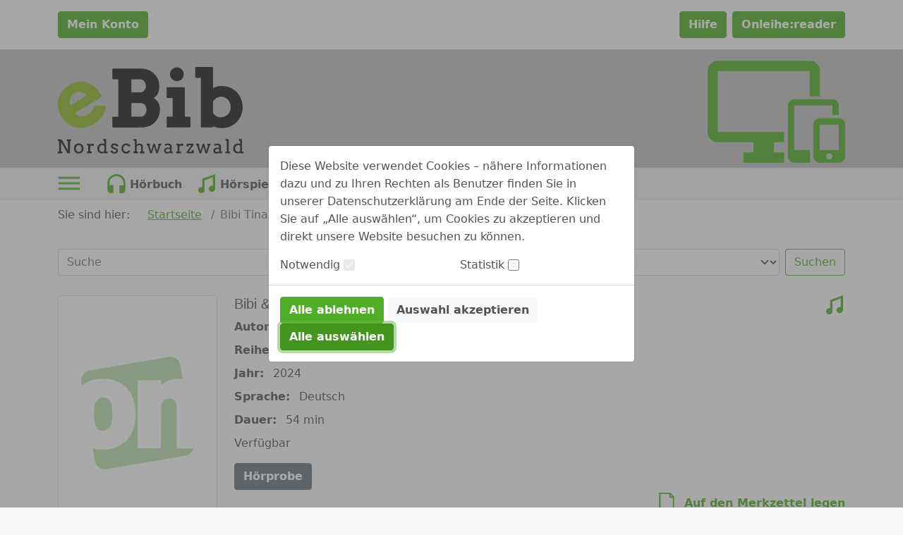

--- FILE ---
content_type: text/html;charset=UTF-8
request_url: https://www.onleihe.de/ebib/frontend/mediaInfo,0-0-1956545887-200-0-0-0-0-0-0-0.html
body_size: 60722
content:













    



<!DOCTYPE html PUBLIC "-//W3C//DTD XHTML 1.0 Transitional//EN" "http://www.w3.org/TR/xhtml1/DTD/xhtml1-transitional.dtd">

<html class="h-100" lang="de" xml:lang="de" xmlns="http://www.w3.org/1999/xhtml">
    <head>
        




<meta http-equiv="Content-Type" content="text/html; charset=UTF-8"/> 
<meta http-equiv="pragma" content="no-cache"/> 
<meta http-equiv="cache-control" content="no-cache"/>
<meta name="description" content="eBib Nordschwarzwald. Digitale Medien wie E-Books, E-Paper, E-Music, E-Audios und E-Videos ausleihen und herunterladen."/>

<meta name="viewport" content="width=device-width, initial-scale=1">
<meta name="author" content="eBib Nordschwarzwald"/>	




	
	
	
	
		
	
	<meta name="keywords" content="die eBib Nordschwarzwald, digitale Medien, Bibi  Tina, Folge 112: Geheimnis hinter dem Wasserfall"/>
	


<title>
	die eBib Nordschwarzwald. 
	Bibi  Tina, Folge 112: Geheimnis hinter dem Wasserfall
</title>

<link rel="SHORTCUT ICON" href="../static/images/default/favicon.ico" />
<script type="text/javascript" src="../static/js/bootstrap.bundle.min.js"></script>
<script type="text/javascript" src="../static/js/jquery-3.3.1.min.js"></script>
<script type="text/javascript" src="../static/js/foundation.min.js"></script>
<script type="text/javascript" src="../static/js/what-input.js"></script>
<script type="text/javascript" src="../static/js/selectize.js"></script>

<script type="text/javascript" src="../static/js/globals-06edafa.js"></script>
<script type="text/javascript" src="../static/js/hcaptcha-api-modified-7924fcbf.js" async defer></script>
<script type="text/javascript" src="../static/js/facetFilter-7924fcbf.js"></script>
<script type="text/javascript" src="../static/js/onleiheApp-7924fcbf.js"></script>
<script type="text/javascript" src="../static/js/onleiheForm-7924fcbf.js"></script>
<!-- <link rel="stylesheet" type="text/css" href="../static/css/dvb_xa_de_tst_01/dvb_xa_de_tst_01.css"/> -->
<link rel="stylesheet" type="text/css" href="../static/css/dvb_xa_de_bw_cw/dvb_xa_de_bw_cw_06edafa.css"/>
<script type="text/javascript">
	$(function(){
		onleiheApp.init();
	});
</script>
<script>
    onleiheApp.$logaholicScript = "var lwa = {id:'LWA_p155', server:'statistik.onleihe.de/logaholic'};";
    onleiheApp.$logaholicScript += "(function(lwa, a) {lwa.action = a; lwa.server = document.location.protocol + '//' + lwa.server + '/';";
    onleiheApp.$logaholicScript += "var lwas = document.createElement('script'); lwas.type = 'text/javascript';";
    onleiheApp.$logaholicScript += "lwas.async = 1;lwas.src = lwa.server + 'lwa2.js';";
    onleiheApp.$logaholicScript += "var l = document.getElementsByTagName('script')[0];l.parentNode.insertBefore(lwas, l);})(lwa, 'trackPage');"
</script>
<!-- Der CSS Block kann dann später wieder raus -->
<style type="text/css">
	.hidden, #side-nav, .disabled {
		display: none!important;
	}
</style>

    </head>

    <body class="d-flex flex-column h-100">
        <header class="flex-shrink-0">
            














    







<div class="loginbar d-flex">
    <div class="container py-3">
        <div class="row">
            
                <div class="col-12 col-md-6">
                    
                        
                            
                            
                            
                            
                                
                                
                                
                                    


















	
		
	
	
	



    
    
        <a href="myBib,0-0-0-100-0-0-0-0-0-0-0.html" class="btn btn-primary fw-bold "
				test-id='loginButton' target="_self" role="button" test-id='loginButton' title="Mein Konto" aria-label=""
        	
        >
		Mein Konto</a>
        
    
        

                                
                            
                        
                    
                    
                </div>
            
            <div class="col-12 col-md-6 pt-2 pt-md-0 d-flex justify-content-end">
                
                
                
                    <a class="btn btn-primary ms-2 fw-bold" href="https://hilfe.onleihe.de/hilfe-onleihe-de/c-3556" target="_blank" rel="noopener" test-id="helpButton">Hilfe</a> <a class="btn btn-primary ms-2 fw-bold" href="https://reader.onleihe.de" target="_blank" rel="noopener" test-id="extReaderButton">Onleihe:reader</a>
                
            </div>
        </div>
    </div>
</div>



            













<div class="banner d-flex customer-color" test-id="mainBanner">
    <div class="container">
        












	



	
		
	
	



	
		<a class="link float-start d-inline-block defaultLogo "
			href="../"
			target="_self"
		    title="die eBib Nordschwarzwald"
			homeLink><object class="headerSVG defaultLogo pe-none" aria-labelledby="Onleihe Logo"
            data="../static/images/dvb_xa_de_bw_cw/defaultLogo.svg" type="image/svg+xml"></object></a>
	
	

        












	



	
		
	
	



	
		<a class="link float-end d-inline-block defaultHeader "
			href="null"
			target="_self"
		    title="die eBib Nordschwarzwald"
			><svg role="img" focusable="false" class="defaultHeaderSVG">
        <title>die eBib Nordschwarzwald</title>
        <use xlink:href="#Ebene_1"></use>
    </svg>
    <object class="headerSVG defaultHeader pe-none" aria-labelledby="Logo"
            data="../static/images/dvb_xa_de_bw_cw/defaultHeader.svg" type="image/svg+xml"></object></a>
	
	

    </div>
</div>
            











    



    <div class="navigation d-flex ">
        <div class="container">
            <ul class="nav ms-0" role="menu">
                
                
                    <li class="nav-item me-3 pointer" role="menuitem">
                        <div class="dropdown dropdownMenuCMS" test-id="dropdownMenuCMS">
                            <button class="btn dropdown-toggle ps-0" type="button" title="Sonst. Information" id="dropdownMenuButtonCMS"
                                    data-bs-toggle="dropdown" aria-expanded="false">
                                









	

		

		<svg class="icon ic_menu ms-0" test-id="ic_menu" >
			<use xlink:href="#ic_menu"></use>
		</svg>
	
	

                            </button>
                            <ul class="dropdown-menu" aria-labelledby="dropdownMenuButtonCMS">
                                <ul><!-- <li test-id="headerDropDownMenuItem"><a href="/ebib/frontend/search,0-0-0-703-0-0-0-2004-0-0-0.html?pText=Weihnacht&amp;pMediaType=-1"> <span>Rund ums Thema Weihnachten</span> <img alt="Weihnachtstitel" src="http://cms.onleihe.de/opencms/divibib-customerV2/common/pics/Weihnachten_2023.jpg" /> </a></li> --> <!--<li test-id="headerDropDownMenuItem" class="textTable"> 
 <h3>Ausleihbedingungen</h3>
 <table>
 <tbody>
 <tr>
 <td>Ausleihen pro Nutzer:</td>
 <td>100</td>
 </tr>
 <tr>
 <td>Vormerker pro Nutzer:</td>
 <td>5</td>
 </tr>
 <tr>
 <td>eBook:</td>
 <td>21 Tage</td>
 </tr>
 <tr>
 <td>eAudio:</td>
 <td>21 Tage</td>
 </tr>
 <tr>
 <td>eMusik:</td>
 <td>2 Tage</td>
 </tr>
 <tr>
 <td>eVideo:</td>
 <td>3 Tage</td>
 </tr>
 <tr>
 <td>eMagazine:</td>
 <td>1 Tag</td>
 </tr>
 </tbody>
 </table>
 </li>--> <!-- <li test-id="headerDropDownMenuItem"><a href="/ebib/frontend/search,0-0-0-703-0-0-0-2004-0-0-0.html?pText=Weihnacht&amp;pMediaType=-1"> <span>Rund ums Thema Weihnachten</span> <img alt="Weihnachtstitel" src="http://cms.onleihe.de/opencms/divibib-customerV2/common/pics/Weihnachten_2023.jpg" /> </a></li> -->
<li test-id="headerDropDownMenuItem"><a target="_blank" href="https://userforum.onleihe.de/" rel="noopener"><span>Tipps und Tricks von Nutzern für Nutzer</span><img alt="userforum" src="https://cms.onleihe.de/opencms/sites/default/divibib-customerV2/common/pics/basic/user-forum-icon-large.png" /></a></li>
<li test-id="headerDropDownMenuItem"><a target="_blank" href="https://hilfe.onleihe.de" rel="noopener"><span>Fragen zum Thema Onleihe?</span><img alt="FAQ" src="https://cms.onleihe.de/opencms/sites/default/divibib-customerV2/common/pics/basic/faq-icon-large.png" /></a></li>
<li test-id="headerDropDownMenuItem"><a target="_blank" href="https://hilfe.onleihe.de/category/on" rel="noopener"><span>Die Onleihe App</span><img alt="Onleihe App" src="https://cms.onleihe.de/opencms/sites/default/divibib-customerV2/common/pics/basic/mob-app-icon-large.png" /></a></li>
</ul>
                            </ul>
                        </div>
                    </li>
                

                
                    

                    
                    
                    

                    
                    

                    

                    

                    <li class="nav-item me-1" role="menuitem" aria-label="eaudio">
                        












	



	
		
	
	



	
		<a class="link reverse-color-link fw-bold "
			href="mediaList,0-0-0-102-0-0-0-0-400002-0-0.html"
			target="_self"
		    title="Kategorie Hörbuch"
			><svg class="icon ic_eaudio m-2 me-0" test-id="ic_eaudio" >
			<use xlink:href="#ic_eaudio"></use>
		</svg>
	
	

                        









    
        <p class="float-end p-2 mb-0 eaudio" >Hörbuch</p></a>
	
	

                    </li>
                
                    

                    
                    
                    

                    
                    

                    

                    

                    <li class="nav-item me-1" role="menuitem" aria-label="emusic">
                        












	



	
		
	
	



	
		<a class="link reverse-color-link fw-bold "
			href="mediaList,0-0-0-102-0-0-0-0-400003-0-0.html"
			target="_self"
		    title="Kategorie Hörspiel"
			><svg class="icon ic_emusic m-2 me-0" test-id="ic_emusic" >
			<use xlink:href="#ic_emusic"></use>
		</svg>
	
	

                        









    
        <p class="float-end p-2 mb-0 emusic" >Hörspiel</p></a>
	
	

                    </li>
                
                    

                    
                    
                    

                    
                    

                    

                    

                    <li class="nav-item me-1" role="menuitem" aria-label="ebook">
                        












	



	
		
	
	



	
		<a class="link reverse-color-link fw-bold "
			href="mediaList,0-0-0-102-0-0-0-0-400001-0-0.html"
			target="_self"
		    title="Kategorie eBook"
			><svg class="icon ic_ebook m-2 me-0" test-id="ic_ebook" >
			<use xlink:href="#ic_ebook"></use>
		</svg>
	
	

                        









    
        <p class="float-end p-2 mb-0 ebook" >eBook</p></a>
	
	

                    </li>
                
                    

                    
                    
                    

                    
                        
                    
                    

                    

                    

                    <li class="nav-item me-1" role="menuitem" aria-label="epaper">
                        












	



	
		
	
	



	
		<a class="link reverse-color-link fw-bold "
			href="titleInfoList,0-0-0-109-0-0-0-0-400006-0-0.html"
			target="_self"
		    title="Kategorie ePaper"
			><svg class="icon ic_epaper m-2 me-0" test-id="ic_epaper" >
			<use xlink:href="#ic_epaper"></use>
		</svg>
	
	

                        









    
        <p class="float-end p-2 mb-0 epaper" >ePaper</p></a>
	
	

                    </li>
                
                    

                    
                    
                    

                    
                        
                    
                    

                    

                    

                    <li class="nav-item me-1" role="menuitem" aria-label="emagazin">
                        












	



	
		
	
	



	
		<a class="link reverse-color-link fw-bold "
			href="titleInfoList,0-0-0-109-0-0-0-0-400005-0-0.html"
			target="_self"
		    title="Kategorie eMagazine"
			><svg class="icon ic_emagazin m-2 me-0" test-id="ic_emagazin" >
			<use xlink:href="#ic_emagazin"></use>
		</svg>
	
	

                        









    
        <p class="float-end p-2 mb-0 emagazin" >eMagazine</p></a>
	
	

                    </li>
                
            </ul>
        </div>
    </div>

        </header>

        
        
            
            

            <h1 class="hidden">
                die eBib Nordschwarzwald. Bibi  Tina, Folge 112: Geheimnis hinter dem Wasserfall
            </h1>
        

        
        
            
            
        
        
            <div class="side-nav" id="side-nav">
<div class="title-row">
<h2>Seitenbereiche:</h2>
</div>
<div class="item-row"><a name="pagebegin" id="pagebegin"></a><span class="hidden">Seitenanfang (Alt&nbsp;+&nbsp;0)</span>
<ul>
<li><a href="#pagebegin" accesskey="0">Zum Seitenanfang (Alt + 0)</a></li>
<li><a href="#content" accesskey="1">Zum Inhalt (Alt + 1)</a></li>
<li><a href="#static-nav" accesskey="2">Zum Hauptmenü (Alt + 2)</a></li>
<li><a href="#start-media-type" accesskey="3">Zur Medienauswahl (Alt + 3)</a></li>
<li><a href="#left-nav" accesskey="4">Zu den Themenbereichen (Alt + 4)</a></li>
<li><a href="#service-box" accesskey="5">Zum Servicemenü (Alt + 5)</a></li>
<li><a href="#simple-search-box" accesskey="6">Zur Suche (Alt + 6)</a></li>
<li><a href="#download-box" accesskey="7">Zur Benötigte Software (Alt + 7)</a></li>
<li><a href="https://hilfe.onleihe.de" accesskey="8">Zur Hilfe (Alt + 8)</a></li>
</ul>
</div>
</div>
        

        
        <div class="container flex-shrink-0">
            <div class="row my-2">
                <section>
                    









	<nav aria-label="breadcrumb customer-color-2">
		









    
        <p class="d-inline-block" >Sie sind hier:</p>
    
    
    
    
    


  		<ol class="breadcrumb d-inline-block">
  			
	    		
				
	    		
				

	    		
					
						<li class="breadcrumb-item d-inline-block">
							












	



	
		
	
	



	
		<a class="link  "
			href="welcome,0-0-0-101-0-0-0-0-0-0-0.html"
			target="_self"
		    title="zu: Startseite"
			>Startseite</a>
	
	

						</li>
					
					
					    			    
	    	
	    		
				
	    		
				

	    		
					
					
						<li class="breadcrumb-item d-inline-block active" aria-current="Bibi  Tina, Folge 112: Geheimnis hinter dem Wasserfall">
			    			Bibi  Tina, Folge 112: Geheimnis hinter dem Wasserfall	    		
			    		</li>
					
					    			    
	    	
	  	</ol>
	</nav>

                </section>
                <section>
                        











    









<form class="searchInput"
      method="post"
      action="search,0-0-0-0-0-0-0-0-0-0-0.html">
    <input type="hidden" name="cmdId" value="703"/>
    <input type="hidden" name="sK"
           value="1000"/>
    <label class="hidden" for="mediatype">Medienformat:</label>
    <label class="hidden" for="searchtext">Suchbegriff:</label>
    <div class="row my-3">
     <div class="col-12 col-lg-6">
         <input class="form-control flex-grow-1 my-1" type="search" name="pText" aria-label="Search"
                              placeholder="Suche"
                              value="">
     </div>
     <div class="col-12 col-lg-6">
         <div class="d-flex flex-grow-1 my-1"><select name="pMediaType" id="mediatype" class="form-select me-2"
                                    aria-label="alle Medien">
             <option value="-1">alle Medien
             </option>
             
                 
                     
                         
                         
                             <option value="400002">Hörbuch</option>
                         
                     
                 
                     
                         
                         
                             <option value="400003">Hörspiel</option>
                         
                     
                 
                     
                         
                         
                             <option value="400001">eBook</option>
                         
                     
                 
                     
                         
                         
                             <option value="400006">ePaper</option>
                         
                     
                 
                     
                         
                         
                             <option value="400005">eMagazine</option>
                         
                     
                 
             
         </select>
         <button class="btn btn-outline-primary w-bold" type="submit"
                 name="Suchen"
                 value="Suchen">
             Suchen</button>
     </div>
     </div>
    </div>
</form>
                </section>
                

<div class="content"><div class="row-0"><div class="col-0-0">



















    




    
        
        

        

















































































































































        









































    
        
        
        

        
        <div class="row contentDetail my-2">
            <div class="col-md-3 text-center text-md-start my-3 my-md-0">
                








 

				
		
		
	
	




	
	
	
	

	








	
		<div id="image_88792"
			 class="modal fade "
			 
			 tabindex="-1"
			 aria-labelledby="image_88792"
			 aria-hidden="true">
			<div class="modal-dialog modal-dialog-centered modal-fullscreen-md-down">
				<div class="modal-content">
					
						<div class="modal-header">
							<div class="col text-end">
			









	

		

		<svg class="icon ic_cross pointer" test-id="ic_cross" data-bs-toggle='modal' data-bs-target='#image_88792'>
			<use xlink:href="#ic_cross"></use>
		</svg>
	
	
			
		</div>
						</div>
										
					<div class="modal-body">
						<div class="col text-center">
			<img src="https://static.onleihe.de/images/403/369/422/112/9/65c24256673f3d10bd62992c/im4033694221129s.jpg" 
		 onerror="this.src='../static/images/default/no_cover.svg'"
		 class="img-thumbnail  pointer" 
		 alt="Bibi &amp;amp; Tina, Folge 112: Geheimnis hinter dem Wasserfall"
		 title=""
		 
		 	data-bs-toggle="modal"
		 	data-bs-target="#image_88792"
		 
		 
	>
		</div>	
					</div>
					
				</div>
			</div>
		</div>
	
	
		



	
		<img src="https://static.onleihe.de/images/403/369/422/112/9/65c24256673f3d10bd62992c/im4033694221129s.jpg" 
		 onerror="this.src='../static/images/default/no_cover.svg'"
		 class="img-thumbnail  pointer" 
		 alt="Bibi &amp;amp; Tina, Folge 112: Geheimnis hinter dem Wasserfall"
		 title=""
		 
		 	data-bs-toggle="modal"
		 	data-bs-target="#image_88792"
		 
		 
	>		
	
	

            </div>

            <div class="col-md-9">
                <div class="row">
                    <div class="col-9 col-md-10">
                        





 

	
		<h3
			
			class="headline title-name"
			test-id='cardTitle'>Bibi &amp; Tina, Folge 112: Geheimnis hinter dem Wasserfall</h3>
	
	



                        

                        
                            









    
    
    
        <p class="horizontalDescription mb-2">
            <b class="pe-2 " >Autor*in:</b>
            <span class="" ><a class="link position-relative z-index-2 "
			href="simpleMediaList,0-0-1956545887-103-0-0-0-0-0-1954138638-0.html"
			target="_self"
		    title="Details"
			>Dittrich, Markus</a></span>
        </p>
    
    
    

                        

                        
                            









    
    
    
        <p class="horizontalDescription mb-2">
            <b class="pe-2 " >Reihe:</b>
            <span class="" ><a class="link  "
			href="simpleMediaList,0-0-0-109-0-0-0-0-0-485948072-0.html"
			target="_self"
		    title="Details"
			>Bibi & Tina</a></span>
        </p>
    
    
    

                        

                        
                            









    
    
    
        <p class="horizontalDescription mb-2">
            <b class="pe-2 " >Jahr:</b>
            <span class="" >2024</span>
        </p>
    
    
    

                        

                        
                            









    
    
    
        <p class="horizontalDescription mb-2">
            <b class="pe-2 " >Sprache:</b>
            <span class="" >Deutsch</span>
        </p>
    
    
    

                        

                        
                            









    
    
    
        <p class="horizontalDescription mb-2">
            <b class="pe-2 " >Dauer:</b>
            <span class="" >54
        
            
            min</span>
        </p>
    
    
    

                        

                        
                            
                                









    
        <p class="" >Verfügbar</p>
    
    
    
    
    

                            
                            
                        

                    </div>
                    <div class="col">
                        
                        <div class="text-end">
                                <svg class="icon ic_emusic ic_emusic" test-id="ic_emusic" >
			<use xlink:href="#ic_emusic"></use>
		</svg>
                        </div>
                    </div>
                    <div class="col-12">
                    

                        <a href="preview,0-0-1956545887-600-0-0-0-0-0-0-0.html" class="btn btn-secondary fw-bold "
				 target="_blank" role="button"  title="Hörprobe" aria-label=""
        	
        >
		Hörprobe</a>
                    </div>
                    
                        
                        
                            <div class="col-12">
                                <div class="text-end my-1">
                                        <a class="link text-decoration-none fw-bold "
			href="myBib,0-0-1956545887-551-0-0-0-0-0-0-0.html"
			target="_self"
		    title="Details"
			><svg class="icon ic_leaflet mx-1" test-id="ic_leaflet" >
			<use xlink:href="#ic_leaflet"></use>
		</svg>
	
	

    Auf den Merkzettel legen</a>
                                </div>
                                
                                    
                                        <div class="text-end my-1">
                                                <div class="btn-group dropdownLend" test-id="dropdownLend-14425">
                    
                        


















	
		
	
	
	



    
        <button type="button" class="btn btn-primary fw-bold mt-2 btn dropdown-toggle"
				 title="zu der Ausleihdauer" aria-label="" test-id='buttonDownloadDropdown' id='dropdownLend-14425' data-bs-toggle='dropdown' data-bs-auto-close='outside' aria-expanded='false'>Jetzt ausleihen</button>
        
    
    
        

                    
                    <div class="dropdown-menu dropdown-menu-end" aria-labelledby="dropdownLend-14425">
                            <form method="post" action="mediaLend,0-0-1956545887-303-0-0-0-0-0-0-0.html">
                                <input type="hidden" name="pVersionId" value="1956545887"/>
                                <h3 class="popover-header">Ausleihdauer in Tagen</h3>
                                <div class="d-flex flex-column align-content-around py-3">
                                        <div class="text-end mx-auto">
                                        
                                            
                                             

                                            













	
		<div class="input  ">
			<label for="pLendPeriod2" class="input_label form-check-label  " >2 Tage</label>
			<input class="input_radio form-check-input "
					id="pLendPeriod2"
					name="pLendPeriod" 
					type="radio" 
					placeholder=""
					value="2"			
					aria-required="false"
					checked="checked" aria-checked="true"
					 
					
			/>
			
		</div>
	
	

                                        
                                            
                                             

                                            













	
		<div class="input  ">
			<label for="pLendPeriod4" class="input_label form-check-label  " >4 Tage</label>
			<input class="input_radio form-check-input "
					id="pLendPeriod4"
					name="pLendPeriod" 
					type="radio" 
					placeholder=""
					value="4"			
					aria-required="false"
					aria-checked="false"
					 
					
			/>
			
		</div>
	
	

                                        
                                            
                                             

                                            













	
		<div class="input  ">
			<label for="pLendPeriod7" class="input_label form-check-label  " >7 Tage</label>
			<input class="input_radio form-check-input "
					id="pLendPeriod7"
					name="pLendPeriod" 
					type="radio" 
					placeholder=""
					value="7"			
					aria-required="false"
					aria-checked="false"
					 
					
			/>
			
		</div>
	
	

                                        
                                            
                                             

                                            













	
		<div class="input  ">
			<label for="pLendPeriod14" class="input_label form-check-label  " >14 Tage</label>
			<input class="input_radio form-check-input "
					id="pLendPeriod14"
					name="pLendPeriod" 
					type="radio" 
					placeholder=""
					value="14"			
					aria-required="false"
					aria-checked="false"
					 
					
			/>
			
		</div>
	
	

                                        
                                            
                                             

                                            













	
		<div class="input  ">
			<label for="pLendPeriod21" class="input_label form-check-label  " >21 Tage</label>
			<input class="input_radio form-check-input "
					id="pLendPeriod21"
					name="pLendPeriod" 
					type="radio" 
					placeholder=""
					value="21"			
					aria-required="false"
					aria-checked="false"
					 
					
			/>
			
		</div>
	
	

                                        
                                    </div>
                                    


















	
		
	
	
	



    
        <button type="submit" class="btn btn-primary fw-bold mt-2 mx-auto"
				 title="Jetzt ausleihen" aria-label="" test-id='buttonDownloadSubmit'>Jetzt ausleihen</button>
        
    
    
        

                                </div>
                            </form>
                    </div>
                    </div>
                                        </div>
                                    
                                    
                                
                                
                            </div>
                        
                    
                </div>
            </div>
        </div>
    
    



        














































<div class="contentTab mt-5">
    















	
		<ul class="nav nav-tabs ms-0" id="TabNav" role="tablist">
			
				
				
				
					
						
							
								<li class="nav-item" role="presentation">
									<button class="nav-link active"
											id="headline_1__tab"
											data-bs-toggle="tab"
											data-bs-target="#tabContent_1_"
											type="button"
											role="tab"
											aria-controls="Inhalt"
											aria-selected="true">Inhalt</button>
								</li>
							
							
						
						
						
					
					
			 	
			
				
				
				
					
						
							
								<li class="nav-item" role="presentation">
									<button class="nav-link "
											id="headline_2__tab"
											data-bs-toggle="tab"
											data-bs-target="#tabContent_2_"
											type="button"
											role="tab"
											aria-controls="Infos"
											aria-selected="true">Infos</button>
								</li>
							
							
						
						
						
					
					
			 	
			
		</ul>
		
		
		
		
		<div class="tab-content" id="TabContent">
			
				
				
				
					
						
							
								<div class="tab-pane fade show active my-3"
									 id="tabContent_1_"
									 role="tabpanel"
									 aria-labelledby="Inhalt-tab">
										<dl class="mb-0">
            <dt class="text-truncate abstract" >Inhalt:</dt>
            <dd class="" >Auf der Suche nach neuen Zielen für Reitausflüge treffen Bibi und Tina auf Freddy. Er zeigt ihnen einen malerischen Wasserfall, der ein besonderes Geheimnis bergen soll. Als Tina entdeckt, um was es sich dabei handelt, ist sie hellauf begeistert. Kaum sind die Mädchen zurück auf dem Martinshof, überschlagen sich die Ereignisse.</dd>
        </dl>
								</div>
							
							
						
						
						
					
					
				
			
				
				
				
					
						
							
								<div class="tab-pane fade show  my-3"
									 id="tabContent_2_"
									 role="tabpanel"
									 aria-labelledby="Infos-tab">
										<div class="row">
            
        <div class="col-12 col-md-4">
            





 

	
		<h3
			
			class="headline related-infos metas"
			>Titelinformationen</h3>
	
	



            
                









    
    
    
        <p class="horizontalDescription mb-2">
            <b class="pe-2 title-name" >Titel:</b>
            <span class="" >Bibi &amp; Tina, Folge 112: Geheimnis hinter dem Wasserfall</span>
        </p>
    
    
    

            

            
                









    
    
    
        <p class="horizontalDescription mb-2">
            <b class="pe-2 serial" >Reihe:</b>
            <span class="" ><a class="link  "
			href="simpleMediaList,0-0-0-109-0-0-0-0-0-485948072-0.html"
			target="_self"
		    title="Details"
			>Bibi & Tina</a></span>
        </p>
    
    
    

            

            
                









    
    
    
        <p class="horizontalDescription mb-2">
            <b class="pe-2 participants" >Autor*in:</b>
            <span class="" ><a class="link position-relative z-index-2 "
			href="simpleMediaList,0-0-1956545887-103-0-0-0-0-0-1954138638-0.html"
			target="_self"
		    title="Details"
			>Dittrich, Markus</a></span>
        </p>
    
    
    

            

            
                









    
    
    
        <p class="horizontalDescription mb-2">
            <b class="pe-2 participants" >Interpret:</b>
            <span class="" ><a class="link  "
			href="simpleMediaList,0-0-1956545887-103-0-0-0-0-0-1954340830-0.html"
			target="_self"
		    title="Details"
			>Bonasewicz, Susanna </a>
	
	

                
            
                

                

                    

                    ;

                    
                    












	



	
	
		
	



	
		<a class="link  "
			href="simpleMediaList,0-0-1956545887-103-0-0-0-0-0-1954340834-0.html"
			target="_self"
		    title="Details"
			>Hugo, Dorette </a>
	
	

                
            
                

                

                    

                    ;

                    
                    












	



	
	
		
	



	
		<a class="link  "
			href="simpleMediaList,0-0-1956545887-103-0-0-0-0-0-1954341031-0.html"
			target="_self"
		    title="Details"
			>Hasper, Sven </a>
	
	

                
            
                

                

                    

                    ;

                    
                    












	



	
	
		
	



	
		<a class="link  "
			href="simpleMediaList,0-0-1956545887-103-0-0-0-0-0-1954341188-0.html"
			target="_self"
		    title="Details"
			>Borbach, Arianne </a>
	
	

                
            
                

                

                    

                    ;

                    
                    












	



	
	
		
	



	
		<a class="link  "
			href="simpleMediaList,0-0-1956545887-103-0-0-0-0-0-1954341189-0.html"
			target="_self"
		    title="Details"
			>Rohrbeck, Oliver </a>
	
	

                
            
                

                

                    

                    ;

                    
                    












	



	
	
		
	



	
		<a class="link  "
			href="simpleMediaList,0-0-1956545887-103-0-0-0-0-0-1954341190-0.html"
			target="_self"
		    title="Details"
			>Strobl, Amadeus </a>
	
	

                
            
                

                

                    

                    ;

                    
                    












	



	
	
		
	



	
		<a class="link  "
			href="simpleMediaList,0-0-1956545887-103-0-0-0-0-0-1954340920-0.html"
			target="_self"
		    title="Details"
			>Turba, Magdalena </a>
	
	

                
            
                

                

                    

                    ;

                    
                    












	



	
	
		
	



	
		<a class="link  "
			href="simpleMediaList,0-0-1956545887-103-0-0-0-0-0-1954340831-0.html"
			target="_self"
		    title="Details"
			>Schoß, Gunter </a></span>
        </p>
    
    
    

            

            
                









    
    
    
        <p class="horizontalDescription mb-2">
            <b class="pe-2 publisher" >Verlag:</b>
            <span class="" ><a class="link  "
			href="simpleMediaList,0-0-0-105-0-0-0-0-0-1953795319-0.html"
			target="_self"
		    title="Details"
			>Kiddinx</a></span>
        </p>
    
    
    

            

            

            

            
                









    
    
    
        <p class="horizontalDescription mb-2">
            <b class="pe-2 category" >Kategorie:</b>
            <span class="" ><a class="link  "
			href="mediaList,0-34994738-1956545887-101-0-0-0-0-0-0-0.html"
			target="_self"
		    title="Details"
			>Kinderbibliothek,</a>
	
	

            
                

                
                
                












	



	
	
		
	



	
		<a class="link  "
			href="mediaList,0-34994739-1956545887-101-0-0-0-0-0-0-0.html"
			target="_self"
		    title="Details"
			>Abenteuer & Entdecken</a></span>
        </p>
    
    
    

            

            
                
                
                    
                    
                        
                        
                    
                    
                

                









    
    
    
        <p class="horizontalDescription mb-2">
            <b class="pe-2 filesize" >Dateigröße:</b>
            <span class="" >53 <abbr lang="en" title="Megabyte" >MB</abbr></span>
        </p>
    
    
    

            

            
                









    
    
    
        <p class="horizontalDescription mb-2">
            <b class="pe-2 format" >Format:</b>
            <span class="" >eAudio Stream</span>
        </p>
    
    
    

            
        </div>

            
        <div class="col-12 col-md-4">
            <div class="related-infos license">
                





 

	
		<h3
			
			class="headline "
			>Exemplarinformationen</h3>
	
	


            </div>
            
                <div class="exemplar-count mb-1">
                    









	

		

		<svg class="icon ic_ebook " test-id="ic_ebook" >
			<use xlink:href="#ic_ebook"></use>
		</svg>
	
	

                        1
                        Exemplare
                </div>
            
            
                <div class="availability-count mb-1">
                    









	

		

		<svg class="icon ic_checkmark ic_small" test-id="ic_checkmark" >
			<use xlink:href="#ic_checkmark"></use>
		</svg>
	
	

                        1
                        Verfügbar
                </div>
            
            
                <div class="reservation-count mb-1">
                    









	

		

		<svg class="icon ic_bell ic_small" test-id="ic_bell" >
			<use xlink:href="#ic_bell"></use>
		</svg>
	
	

                        0
                        Vormerker
                </div>
            
            <div class="lending-duration">
                
                    









    
    
    
        <p class="horizontalDescription mb-2">
            <b class="pe-2 " >Max. Ausleihdauer:</b>
            <span class="" >21 Tage</span>
        </p>
    
    
    

                
            </div>
        </div>

        
    </div>
								</div>
							
							
						
						
						
					
					
				
			
		</div>
	
	

</div>
    
    
</div></div></div>
            </div>
        </div>

        <footer class="mt-auto">
            












    







    


    







<div class="d-flex footer-bg mt-4 footerbar">
    <div class="container py-3">
        <div class="float-start" id="footer-nav-left" test-id="footerbarLeft">
            
                <ul>
<li test-id="footerbarLeftItem"><a class="link" href="/ebib/frontend/contact,0-0-0-100-0-0-0-0-0-0-0.html">Kontakt</a></li>
<li test-id="footerbarLeftItem"><a class="link" href="/ebib/frontend/contact,0-0-0-100-0-0-0-0-0-0-0.html#imprint-box">Impressum</a></li>
<li test-id="footerbarLeftItem"><a class="link" href="/ebib/frontend/content,0-0-0-105-0-0-0-0-0-0-0.html">Datenschutzerklärung</a></li>
<li test-id="footerbarLeftItem"><a class="link" href="/ebib/frontend/content,0-0-0-107-0-0-0-0-0-0-0.html">Benutzungsordnung</a></li>
<li test-id="footerbarLeftItem"><a class="link" href="/ebib/frontend/content,0-0-0-106-0-0-0-0-0-0-0.html">Barrierefreiheit</a></li>
<!--Verbundteilnehmer-->
<li test-id="footerbarLeftItem">
<div class="dropdown dropup btnLink" test-id="dropdownFooterButtonVerbund"><button class="btn dropdown-toggle" type="button" id="dropdownFooterButtonVerbund" data-bs-toggle="dropdown" aria-expanded="false">Verbundteilnehmer</button>
<ul class="dropdown-menu" aria-labelledby="dropdownFooterButtonVerbund">
<li test-id="footerbarLeftItem"><a title="Stadtbücherei Altensteig (neues Fenster)" href="http://www.altensteig.de/bibliothek" target="_blank" rel="noopener">Stadtbücherei Altensteig</a></li>
<li test-id="footerbarLeftItem"><a title="Bücherei Althengstett (neues Fenster)" href="https://www.althengstett.de/de/Leben-in-Althengstett/Sport-und-Kultur/Buecherei" target="_blank" rel="noopener">Bücherei Althengstett</a></li>
<li test-id="footerbarLeftItem"><a title="Stadtbibliothek Bad Liebenzell" href="https://stadt.bad-liebenzell.de/stadtbibliothek/" target="_blank" rel="noopener">Stadtbibliothek Bad Liebenzell</a></li>
<li test-id="footerbarLeftItem"><a title="Gemeindebibliothek Birkenfeld (neues Fenster)" href="http://www.gemeindebibliothek-birkenfeld.de/" target="_blank" rel="noopener">Gemeindebibliothek Birkenfeld</a></li>
<li test-id="footerbarLeftItem"><a title="Kreisbibliothek Calw (neues Fenster)" href="https://kb-calw.lmscloud.net/" target="_blank" rel="noopener">Kreisbibliothek Calw</a></li>
<li test-id="footerbarLeftItem"><a title="Stadtbibliothek Calw (neues Fenster)" href="https://bibliotheken.komm.one/calw/" target="_blank" rel="noopener">Stadtbibliothek Calw</a></li>
<li test-id="footerbarLeftItem"><a title="Mediathek Ebhausen (neues Fenster)" href="https://www.ebhausen.de/index.php?id=206&amp;L=0" target="_blank" rel="noopener">Mediathek Ebhausen</a></li>
<li test-id="footerbarLeftItem"><a title="Link zur Stadtbücherei Freudenstadt (neues Fenster)" href="http://www.freudenstadt.de/buch" target="_blank" rel="noopener">Stadtbücherei Freudenstadt</a></li>
<li test-id="footerbarLeftItem"><a title="Link zur Stadt- und Schulbücherei Haiterbach (neues Fenster)" href="http://www.haiterbach.de/index.php?id=107" target="_blank" rel="noopener">Stadt- und Schulbücherei Haiterbach</a></li>
<li test-id="footerbarLeftItem"><a title="Stadtbücherei Horb a.N. (neues Fenster)" href="https://bibliotheken.kivbf.de/horb" target="_blank" rel="noopener">Stadtbücherei Horb a.N.</a></li>
<li test-id="footerbarLeftItem"><a title="Link zur Gemeindebücherei Ispringen (neues Fenster)" href="http://www.ispringen.de" target="_blank" rel="noopener">Gemeindebücherei Ispringen</a></li>
<li test-id="footerbarLeftItem"><a title="Gemeindebücherei Keltern (neues Fenster)" href="https://bibliotheken.kivbf.de/keltern/" target="_blank" rel="noopener">Gemeindebücherei Keltern</a></li>
<li test-id="footerbarLeftItem"><a title="Gemeindebücherei Loßburg (neues Fenster)" href="http://www.lossburg.de/" target="_blank" rel="noopener">Gemeindebücherei Loßburg</a></li>
<li test-id="footerbarLeftItem"><a title="Gemeindebücherei Mötzingen (neues Fenster)" href="http://www.buecherei.moetzingen.de/" target="_blank" rel="noopener">Gemeindebücherei Mötzingen</a></li>
<li test-id="footerbarLeftItem"><a title="Stadtbibliothek Mühlacker (neues Fenster)" href="http://www.muehlacker.de/stadt/bildung-freizeit/kulturelles-leben/bibliothek.php" target="_blank" rel="noopener">Stadtbibliothek Mühlacker</a></li>
<li test-id="footerbarLeftItem"><a title="Kreisbibliothek im BSZ Nagold (neues Fenster)" href="https://opac.winbiap.net/nagold/index.aspx" target="_blank" rel="noopener">Kreisbibliothek im BSZ Nagold</a></li>
<li test-id="footerbarLeftItem"><a title="Stadtbibliothek Nagold (neues Fenster)" href="https://www.nagold.de/willkommen/Bildung-Betreuung/Stadtbibliothek" target="_blank" rel="noopener">Stadtbibliothek Nagold</a></li>
<li test-id="footerbarLeftItem"><a href="https://www.neuenbuerg.de/leben-wohnen/betreuung-bildung/stadtbuecherei">Stadtbücherei Neuenbürg</a></li>
<li test-id="footerbarLeftItem"><a title="Gemeindebücherei Neuweiler (neues Fenster)" href="https://bibliotheken.komm.one/neuweiler" rel="noopener">Gemeindebücherei Neuweiler</a></li>
<li test-id="footerbarLeftItem"><a title="Bücherei am Park Schömberg (neues Fenster)" href="https://www.schoemberg.de/leben/buecherei" target="_blank" rel="noopener">Bücherei am Park Schömberg</a></li>
<li test-id="footerbarLeftItem"><a href="https://opac.winbiap.net/pfalzgrafenweiler/" target="_blank" title="Gemeindebücherei Pfalzgrafenweiler (neues Fenster)" rel="noopener">Gemeindebücherei Pfalzgrafenweiler</a></li>
<li test-id="footerbarLeftItem"><a title="Bücherei Oberschwandorf (neues Fenster)" href="http://www.haiterbach.de/index.php?id=107" target="_blank" rel="noopener">Bücherei Oberschwandorf</a></li>
<li test-id="footerbarLeftItem"><a title="Gemeindebücherei Wiernsheim (neues Fenster)" href="http://wiernsheim.de/?id=124" target="_blank" rel="noopener">Gemeindebücherei Wiernsheim</a></li>
</ul>
</div>
</li>
<!--Förderer--> <!--
 <li test-id="footerbarLeftItem">
 <div class="dropdown btnLink" test-id="dropdownFooterButtonSonst"><button class="btn dropdown-toggle" type="button" id="dropdownFooterButtonSonst" data-bs-toggle="dropdown" aria-expanded="false">Förderer</button>
 <ul class="dropdown-menu" aria-labelledby="dropdownFooterButtonSonst">
 <li test-id="footerbarLeftItem"><a title="Ministerium für Familie, Kinder, Jugend, Kultur, und Sport des Landes Nordrhein-Westfalen" href="http://www.mfkjks.nrw.de/" target="_blank" rel="noopener"><img src="http://cms.onleihe.de/opencms/divibib-customerV2/common/pics/nrw_foerderer.gif" alt="Ministerium für Familie, Kinder, Jugend, Kultur, und Sport des Landes Nordrhein-Westfalen" /></a></li>
 </ul>
 </div>
 </li>
--></ul>
            
        </div>
        <div class="float-end" test-id="foooterbarRight">
            
                <div class="d-flex flex-row">
<div class="dropdown dropdownFooterApp pe-2" test-id="dropdownFooterApp"><button class="btn dropdown-toggle" type="button" id="dropdownFooterButtonApp" data-bs-toggle="dropdown" aria-expanded="false"><img src="https://cms.onleihe.de/opencms/sites/default/divibib-customerV2/common/pics/basic/mob-app-icon.png" alt="Die Onleihe App" /></button>
<ul class="dropdown-menu" aria-labelledby="dropdownFooterButtonApp">
<li><a target="_blank" title="Google Play (neues Fenster)" href="https://play.google.com/store/apps/details?id=de.etecture.ekz.onleihe&amp;feature=search_result" rel="noopener" class="d-flex align-items-center"> <img src="https://cms.onleihe.de/opencms/sites/default/divibib-customerV2/common/pics/basic/googlePlay.png" alt="Die Onleihe App Android" /></a></li>
<li><a target="_blank" title="App Store (neues Fenster)" href="https://apps.apple.com/de/app/onleihe/id422554835" rel="noopener" class="d-flex align-items-center"> <img src="https://cms.onleihe.de/opencms/sites/default/divibib-customerV2/common/pics/basic/appStore.png" alt="Die Onleihe App iOS" /></a></li>
<li><a target="_blank" title="App Store (neues Fenster)" href="https://www.amazon.de/divibib-GmbH-Onleihe/dp/B0968LMCZT/ref=sr_1_1?qid=1647243671&amp;refinements=p_4%3Adivibib+GmbH&amp;s=mobile-apps&amp;search-type=ss&amp;sr=1-1" rel="noopener" class="d-flex align-items-center"> <img src="https://cms.onleihe.de/opencms/sites/default/divibib-customerV2/common/pics/basic/amazon-appstore-de-black.png" alt="Die Onleihe App Amazon" /></a></li>
</ul>
</div>
<a class="link" target="_blank" title="Userforum (neues Fenster)" href="http://userforum.onleihe.de" rel="noopener"><img src="https://cms.onleihe.de/opencms/sites/default/divibib-customerV2/common/pics/basic/user-forum-icon.png" alt="Userforum" /></a> <a class="link" target="_blank" title="onleihe Instagram (neues Fenster)" href="https://www.instagram.com/onleihe/" rel="noopener"><img src="https://cms.onleihe.de/opencms/sites/default/divibib-customerV2/common/pics/Instagram.png" alt="onleihe Instagram" /></a></div>
<div class="d-flex flex-row"></div>
            
        </div>
    </div>
</div>
<div class="d-flex footerbarBottom">
    <div class="container py-3">
        <div class="float-start">
            








 

	
	
		
	







	
		<img src="../static/images/default/footer-logo.png" 
		 onerror="this.src='../static/images/default/no_cover.svg'"
		 class="img-fluid  " 
		 alt="Divibib Logo"
		 title=""
		 
		 
	>		
	
	

        </div>
        <div class="float-end">
            









    
        <p class="p-0 m-0 text-muted text-end" >&nbsp; &copy; 2026 divibib</p>
    
    
    
    
    

            









    
        <p class="p-0 m-0 text-muted" >&nbsp; Onleihe Version 2024.09</p>
    
    
    
    
    

            









    
        <p class="visually-hidden" id='revision'>&nbsp;build 06edafa</p>
    
    
    
    
    

        </div>
    </div>
</div>

            










<div class="svg_helper" style="display:none;">
	
	<?xml version="1.0" encoding="utf-8"?>
<!-- Generated by IcoMoon.io -->
<svg id="ic_lend_link" viewBox="0 0 15 44">
<path d="M10.28571,0H1.71429A1.87287,1.87287,0,0,0,.00857,2L0,18l6-3,6,3V2A1.87932,1.87932,0,0,0,10.28571,0Zm0,15L6,12.82,1.71429,15V2h8.57142Z"></path>
</svg>
<svg id="slide-left" viewBox="0 0 15 44">
<path d="M8,0h7L6.99042,22,15,44H8L0,22Z"></path>
</svg>
<svg id="slide-right" viewBox="0 0 15 44">
<path d="M7,44H0L8.00958,22,0,0H7l8,22Z"></path>
</svg>
<svg id="ic_availability" viewBox="0 0 15 15">
<path d="M0,9.115,4,7l2,3s5.71686-9,9-10V5.878S9,10,6,15Z"></path>
</svg>
<svg id="ic_reservations" viewBox="0 0 15 18">
<path d="M7.5,18a1.923,1.923,0,0,0,1.875-1.957H5.625A1.91686,1.91686,0,0,0,7.5,18Zm5.625-4.79024V8.31726c0-3.004-1.5375-5.51875-4.21875-6.18413V1.46775a1.40754,1.40754,0,1,0-2.8125,0v.66538C3.40313,2.79851,1.875,5.30348,1.875,8.31726v4.8925L0,15.16677v.9785H15v-.9785Z"></path>
</svg>
<svg id="ic_leaflet" viewBox="0 0 32 32">
<path d="M21.665 0l5.53 5.647v18.603c-0.509-0.654-1.152-1.179-1.89-1.539l-0.032-0.014v-15.072h-5.53v-5.647h-13.203v28.047h11.563c0.358 0.788 0.872 1.448 1.506 1.967l0.010 0.008h-15.012v-32h17.058zM22.983 23.384c0.030-0.001 0.066-0.001 0.102-0.001 2.38 0 4.309 1.929 4.309 4.309s-1.929 4.309-4.309 4.309c-2.38 0-4.309-1.929-4.309-4.309 0-0.004 0-0.007 0-0.011v0.001c-0-0.011-0-0.023-0-0.036 0-2.334 1.877-4.231 4.204-4.261l0.003-0zM19.604 26.854h2.566v-2.624h1.623v2.624h2.566v1.675h-2.568v2.624h-1.621v-2.624h-2.566v-1.675zM21.674 2.784v2.886h2.824l-2.824-2.886z"></path>
</svg>
<svg id="ic_epaper" viewBox="0 0 32 32">
<path d="M30.693 7.755c-1.959-1.633-4.245-2.775-6.857-2.775v0c-2.939 0.163-5.714 1.469-7.837 3.592-2.122-2.122-4.898-3.429-7.837-3.592-2.612 0.163-5.061 1.143-6.857 2.775l-1.306 0.816v17.306l3.755-1.633c0.816-0.326 1.796-0.49 2.775-0.49 2.449 0.163 4.735 0.653 6.857 1.796l1.143 0.653v0.816h2.939v-0.816l1.143-0.653c2.122-0.98 4.571-1.633 6.857-1.796 0.98 0 1.959 0.163 2.775 0.49l3.755 1.633v-17.306l-1.306-0.816zM12.735 21.796c-1.959-0.816-4.082-1.143-6.204-1.143-1.143 0-2.122 0.163-3.265 0.49v-10.775l0.163-0.163c1.306-1.143 2.939-1.796 4.735-1.959 1.633 0.163 3.265 0.816 4.571 1.959v11.592zM23.51 9.061c1.143 0 1.959 0.98 1.959 1.959 0 1.143-0.98 1.959-1.959 1.959s-1.959-0.98-1.959-1.959c0-0.98 0.816-1.959 1.959-1.959zM27.265 20.163c-0.326 0-0.653-0.163-0.98-0.326-2.939-1.306-6.367 0.653-6.694 0.653v-3.918c2.449-1.143 5.061-1.306 7.673-0.326v3.918z"></path>
</svg>
<svg id="ic_arrow" viewBox="0 0 32 32">
<path d="M8 0.001h7.703l8.296 15.999-8.296 15.999h-7.703l7.703-15.999-7.703-15.999z"></path>
</svg>
<svg id="ic_eaudio" viewBox="0 0 32 32">
<path d="M16.094 0.001c-8.431 0-15.137 6.898-15.137 15.137v11.688c0 2.683 2.299 4.982 4.982 4.982 0 0 0 0 0 0h4.982v-13.413h-6.515v-3.257c0-6.515 5.173-11.688 11.688-11.688s11.688 5.173 11.688 11.688v3.449h-6.706v13.413h4.982c2.683 0 4.982-2.299 4.982-4.982 0 0 0 0 0 0v-11.88c0.192-8.239-6.706-15.137-14.945-15.137v0z"></path>
</svg>
<svg id="ic_ebook" viewBox="0 0 32 32">
<path d="M30.694 7.755c-1.959-1.633-4.245-2.775-6.857-2.775v0c-2.939 0.163-5.714 1.469-7.837 3.755-2.122-2.122-4.898-3.429-7.837-3.592-2.612 0-5.061 0.98-6.857 2.612l-1.306 0.816v17.306l3.755-1.633c0.816-0.326 1.796-0.49 2.775-0.49 2.449 0.163 4.735 0.653 6.857 1.796l1.143 0.653v0.816h2.939v-0.816l1.143-0.653c2.122-0.98 4.571-1.633 6.857-1.796 0.98 0 1.959 0.163 2.775 0.49l3.755 1.633v-17.306l-1.306-0.816zM6.531 20.652c-1.143 0-2.122 0.163-3.265 0.49v-10.775l0.163-0.163c1.306-1.143 2.939-1.796 4.735-1.959 2.122 0.326 4.245 1.306 5.714 2.775l0.49 0.49v10.939c-2.449-1.143-5.061-1.796-7.837-1.796zM28.735 21.142c-0.98-0.326-2.122-0.49-3.265-0.49-2.775 0.163-5.388 0.816-7.837 1.796v-10.939l0.49-0.49c1.469-1.633 3.592-2.612 5.714-2.775v0c1.796 0.163 3.429 0.816 4.571 1.959l0.163 0.163v10.775z"></path>
</svg>
<svg id="ic_elearning" viewBox="0 0 32 32">
<path d="M31.999 11.637v0 0 0l-15.999-8.727-15.999 8.727 5.818 3.2v8.727l10.181 5.527 10.181-5.527v-8.727l2.909-1.6v10.036h2.909v-11.636zM16 6.255l9.89 5.382-9.89 5.382-9.89-5.382 9.89-5.382zM23.272 21.818l-7.272 3.927-7.272-3.927v-5.382l7.272 3.927 7.272-3.927v5.382z"></path>
</svg>
<svg id="ic_emagazin" viewBox="0 0 32 32">
<path d="M30.694 8.163c-1.959-1.633-4.245-2.775-6.857-2.775v0c-2.939 0.163-5.714 1.469-7.837 3.592-2.122-2.122-4.898-3.429-7.837-3.592-2.612 0.163-5.061 1.143-6.857 2.775l-1.306 0.816v17.306l3.755-1.633c0.816-0.326 1.796-0.49 2.775-0.49 2.449 0.163 4.735 0.653 6.857 1.796l1.143 0.653v0.816h2.939v-0.816l1.143-0.653c2.122-0.98 4.571-1.633 6.857-1.796 0.98 0 1.959 0.163 2.775 0.49l3.755 1.633v-17.306l-1.306-0.816zM12.735 22.204c-1.959-0.816-4.082-1.143-6.204-1.143-1.143 0-2.122 0.163-3.265 0.49v-10.775l0.163-0.163c1.306-1.143 2.939-1.796 4.735-1.959 1.633 0.163 3.265 0.816 4.571 1.959v11.592zM23.51 9.469c1.143 0 1.959 0.98 1.959 1.959 0 1.143-0.98 1.959-1.959 1.959s-1.959-0.98-1.959-1.959c0-0.98 0.816-1.959 1.959-1.959zM27.265 20.571c-0.326 0-0.653-0.163-0.98-0.326-2.939-1.306-6.367 0.653-6.694 0.653v-3.918c2.449-1.143 5.061-1.306 7.673-0.326v3.918z"></path>
</svg>
<svg id="ic_more" viewBox="0 0 32 32">
<path d="M16 8c2.2 0 4-1.8 4-4s-1.8-4-4-4-4 1.8-4 4 1.8 4 4 4zM16 12c-2.2 0-4 1.8-4 4s1.8 4 4 4 4-1.8 4-4-1.8-4-4-4zM16 24c-2.2 0-4 1.8-4 4s1.8 4 4 4 4-1.8 4-4-1.8-4-4-4z"></path>
</svg>
<svg id="ic_emusic" viewBox="0 0 32 32">
<path d="M1.768 26.699c0.196-2.945 2.552-5.104 5.3-5.104 0.589 0 0.982 0 1.57 0.196v-13.938l21.594-7.852v24.538c0 0 0 0 0 0.196-0.196 2.945-2.552 5.104-5.497 5.104s-5.3-2.159-5.3-5.104c0.196-2.945 2.552-5.104 5.3-5.104 0.589 0 0.982 0 1.57 0.196v-14.527l-13.741 5.104v16.293c0 0 0 0 0 0.196-0.196 2.945-2.552 5.104-5.497 5.104-2.748 0-5.3-2.356-5.3-5.3 0 0 0 0 0 0z"></path>
</svg>
<svg id="ic_search" viewBox="0 0 32 32">
<path d="M22.879 20.144h-1.459l-0.547-0.547c4.195-4.925 3.648-12.403-1.277-16.78-4.925-4.195-12.403-3.648-16.78 1.277-4.195 4.925-3.648 12.403 1.277 16.78 4.377 3.83 10.944 3.83 15.503 0l0.547 0.547v1.459l9.12 9.12 2.736-2.736-9.12-9.12zM11.936 20.144c-4.56 0-8.208-3.648-8.208-8.208s3.648-8.208 8.208-8.208 8.208 3.648 8.208 8.208-3.648 8.208-8.208 8.208z"></path>
</svg>
<svg id="ic_star" viewBox="0 0 32 32">
<path d="M15.891 0.763l5.007 10.013 11.102 1.524-8.054 7.836 1.959 11.102-10.013-5.224-9.796 5.224 1.959-11.102-8.054-7.836 11.102-1.524 4.789-10.013z"></path>
</svg>
<svg id="ic_evideo" viewBox="0 0 30 32">
<path d="M27 7v17.999h-23.999v-18h23.999zM30 4h-29.999v23.999h29.999v-23.999z"></path>
<path d="M10.5 11.050v10.050l9-4.95-9-5.1z"></path>
</svg>
<svg id="ic_bell" viewBox="0 0 32 32">
<path d="M32.023 25c0-9-8-7-8-14 0-0.58-0.056-1.076-0.158-1.498-0.526-3.532-2.88-6.366-5.93-7.23 0.027-0.123 0.041-0.251 0.041-0.382 0-1.040-0.9-1.891-2-1.891s-2 0.851-2 1.891c0 0.131 0.014 0.258 0.041 0.382-3.421 0.969-5.966 4.416-6.039 8.545-0.001 0.060-0.002 0.121-0.002 0.183 0 7-8 5-8 14 0 2.382 5.331 4.375 12.468 4.878 0.673 1.263 2.002 2.122 3.532 2.122s2.86-0.86 3.532-2.122c7.137-0.503 12.468-2.495 12.468-4.878 0-0.007-0.001-0.014-0.001-0.021l0.048 0.021zM25.797 26.69c-1.695 0.452-3.692 0.777-5.837 0.958-0.178-2.044-1.893-3.648-3.984-3.648s-3.805 1.604-3.984 3.648c-2.144-0.18-4.142-0.506-5.837-0.958-2.332-0.622-3.447-1.318-3.855-1.691 0.408-0.372 1.523-1.068 3.855-1.691 2.712-0.724 6.199-1.122 9.82-1.122s7.109 0.398 9.82 1.122c2.332 0.622 3.447 1.318 3.855 1.691-0.408 0.372-1.523 1.068-3.855 1.691z"></path>
</svg>
<svg id="ic_cross" viewBox="0 0 32 32">
<path d="M31.708 25.708c-0-0-0-0-0-0l-9.708-9.708 9.708-9.708c0-0 0-0 0-0 0.105-0.105 0.18-0.227 0.229-0.357 0.133-0.356 0.057-0.771-0.229-1.057l-4.586-4.586c-0.286-0.286-0.702-0.361-1.057-0.229-0.13 0.048-0.252 0.124-0.357 0.228 0 0-0 0-0 0l-9.708 9.708-9.708-9.708c-0-0-0-0-0-0-0.105-0.104-0.227-0.18-0.357-0.228-0.356-0.133-0.771-0.057-1.057 0.229l-4.586 4.586c-0.286 0.286-0.361 0.702-0.229 1.057 0.049 0.13 0.124 0.252 0.229 0.357 0 0 0 0 0 0l9.708 9.708-9.708 9.708c-0 0-0 0-0 0-0.104 0.105-0.18 0.227-0.229 0.357-0.133 0.355-0.057 0.771 0.229 1.057l4.586 4.586c0.286 0.286 0.702 0.361 1.057 0.229 0.13-0.049 0.252-0.124 0.357-0.229 0-0 0-0 0-0l9.708-9.708 9.708 9.708c0 0 0 0 0 0 0.105 0.105 0.227 0.18 0.357 0.229 0.356 0.133 0.771 0.057 1.057-0.229l4.586-4.586c0.286-0.286 0.362-0.702 0.229-1.057-0.049-0.13-0.124-0.252-0.229-0.357z"></path>
</svg>
<svg id="ic_checkmark" viewBox="0 0 32 32">
<path d="M27 3.5l-15 15-7-7-5 5 12 12 20-20z"></path>
</svg>
<svg id="ic_filter" viewBox="0 0 32 32">
<path d="M16 0c-8.837 0-16 2.239-16 5v3l12 12v10c0 1.105 1.791 2 4 2s4-0.895 4-2v-10l12-12v-3c0-2.761-7.163-5-16-5zM2.95 4.338c0.748-0.427 1.799-0.832 3.040-1.171 2.748-0.752 6.303-1.167 10.011-1.167s7.262 0.414 10.011 1.167c1.241 0.34 2.292 0.745 3.040 1.171 0.494 0.281 0.76 0.519 0.884 0.662-0.124 0.142-0.391 0.38-0.884 0.662-0.748 0.427-1.8 0.832-3.040 1.171-2.748 0.752-6.303 1.167-10.011 1.167s-7.262-0.414-10.011-1.167c-1.24-0.34-2.292-0.745-3.040-1.171-0.494-0.282-0.76-0.519-0.884-0.662 0.124-0.142 0.391-0.38 0.884-0.662z"></path>
</svg>
<svg id="ic_menu" viewBox="0 0 8.2020836 5.0270815">
<defs
        id="defs2" />
<sodipodi:namedview
        id="base"
        pagecolor="#575656"
        bordercolor="#666666"
        borderopacity="1.0"
        inkscape:pageopacity="0.0"
        inkscape:pageshadow="2"
        inkscape:zoom="5.6"
        inkscape:cx="59.885015"
        inkscape:cy="37.540054"
        inkscape:document-units="mm"
        inkscape:current-layer="layer1"
        showgrid="false"
        showguides="true"
        inkscape:guide-bbox="true"
        inkscape:window-width="1268"
        inkscape:window-height="691"
        inkscape:window-x="1356"
        inkscape:window-y="156"
        inkscape:window-maximized="0">
    <sodipodi:guide
            position="31.017671,12.23698"
            orientation="1,0"
            id="guide25"
            inkscape:locked="false" />
</sodipodi:namedview>
<g
        inkscape:label="Ebene 1"
        inkscape:groupmode="layer"
        id="layer1"
        transform="translate(-20.387091,-64.53244)">
    <rect
            style="stroke-width:0.25616542"
            id="rect23"
            width="8.2020836"
            height="0.76254731"
            x="20.387091"
            y="66.664703" />
    <rect
            y="64.53244"
            x="20.387091"
            height="0.76254731"
            width="8.2020836"
            id="rect3734"
            style="stroke-width:0.25616542" />
    <rect
            style="stroke-width:0.25616542"
            id="rect3736"
            width="8.2020836"
            height="0.76254731"
            x="20.387091"
            y="68.796974" />
</g>
</svg>
<svg id="Ebene_1" viewBox="0 0 574.7 426.93">
<defs><clipPath id="clip-path" transform="translate(0 -42.67)"><rect class="cls-1" width="512" height="512"/></clipPath><clipPath id="clip-path-2" transform="translate(0 -42.67)"><rect class="cls-1" x="322" y="203.6" width="266" height="266"/></clipPath></defs>
<g class="cls-2"><path class="cls-3" d="M426.67,42.67h-384A42.52,42.52,0,0,0,0,85.33v256A42.66,42.66,0,0,0,42.67,384H192v42.67H149.33v42.66H320V426.67H277.33V384H320V341.33H42.67v-256h384V192h42.66V85.33A42.65,42.65,0,0,0,426.67,42.67Z" transform="translate(0 -42.67)"/></g><g class="cls-4"><path class="cls-3" d="M508.2,456.3A13.3,13.3,0,1,0,495,443,13.31,13.31,0,0,0,508.2,456.3ZM468.3,310V416.4h79.8V310Zm3.32,159.6H361.9A26.6,26.6,0,0,1,335.3,443V230.2a26.68,26.68,0,0,1,26.6-26.6H521.5a26.6,26.6,0,0,1,26.6,26.6v53.2A26.6,26.6,0,0,1,574.7,310V443a26.6,26.6,0,0,1-26.6,26.6ZM548.1,283.4V270.1H521.5V230.2H361.9V416.4h66.5v53.2h39.9A26.6,26.6,0,0,1,441.7,443V310a26.6,26.6,0,0,1,26.6-26.6Z" transform="translate(0 -42.67)"/></g>
</svg>
</div>

























	
		<div id="cookiePopup"
			 class="modal fade "
			 data-bs-backdrop="static"
			 tabindex="-1"
			 aria-labelledby="cookiePopup"
			 aria-hidden="true">
			<div class="modal-dialog modal-dialog-centered modal-fullscreen-md-down">
				<div class="modal-content">
										
					<div class="modal-body">
						<p class="" >Diese Website verwendet Cookies – nähere Informationen dazu und zu Ihren Rechten als Benutzer finden Sie in unserer Datenschutzerklärung am Ende der Seite. Klicken Sie auf „Alle auswählen“, um Cookies zu akzeptieren und direkt unsere Website besuchen zu können.</p>
    
    
    
    
    

	<div class="row">
		













	
		<div class="input  col">
			<label for="cookiePopupCheck1" class="input_label form-check-label  " >Notwendig</label>
			<input class="input_checkbox form-check-input "
					id="cookiePopupCheck1"
					name="cookiePopupCheck1" 
					type="checkbox" 
					placeholder=""
					value=""			
					aria-required="false"
					checked="checked" aria-checked="true"
					disabled="true" 
					
			/>
			
		</div>
	
	

		













	
		<div class="input  col">
			<label for="cookiePopupCheck2" class="input_label form-check-label  " >Statistik</label>
			<input class="input_checkbox form-check-input "
					id="cookiePopupCheck2"
					name="cookiePopupCheck2" 
					type="checkbox" 
					placeholder=""
					value=""			
					aria-required="false"
					aria-checked="false"
					 
					
			/>
			
		</div>
	
	

	</div>	
					</div>
					
						<div class="modal-footer">
							<div>
		


















	
		
	
	
	



    
        <button type="button" class="btn btn-primary privacyDiscardAll fw-bold"
				 title="Alle ablehnen" aria-label="" data-bs-dismiss='modal' test-id='privacyDiscardAll'>Alle ablehnen</button>
        
    
    
        

		


















	
		
	
	
	



    
        <button type="button" class="btn btn-light privacyAcceptChoice fw-bold"
				 title="Auswahl akzeptieren" aria-label="" data-bs-dismiss='modal' test-id='privacyAcceptChoice'>Auswahl akzeptieren</button>
        
    
    
        

		


















	
		
	
	
	



    
        <button type="button" class="btn btn-primary privacyAcceptAll fw-bold"
				 title="Alle auswählen" aria-label="" data-bs-dismiss='modal' test-id='privacyAcceptAll'>Alle auswählen</button>
        
    
    
        

	</div>	
						</div>
					
				</div>
			</div>
		</div>
	
	
		
        </footer>
    </body>
</html>


--- FILE ---
content_type: image/svg+xml;charset=UTF-8
request_url: https://www.onleihe.de/ebib/static/images/default/no_cover.svg
body_size: 3422
content:
<?xml version="1.0" encoding="UTF-8" standalone="no"?>
<svg
   xmlns:dc="http://purl.org/dc/elements/1.1/"
   xmlns:cc="http://creativecommons.org/ns#"
   xmlns:rdf="http://www.w3.org/1999/02/22-rdf-syntax-ns#"
   xmlns:svg="http://www.w3.org/2000/svg"
   xmlns="http://www.w3.org/2000/svg"
   xmlns:xlink="http://www.w3.org/1999/xlink"
   width="100mm"
   height="150mm"
   viewBox="0 0 100 150"
   version="1.1"
   id="svg8">
  <defs
     id="defs2">
    <path
       id="SVGID_1_"
       d="M 20.938,3.002 38.226,0.063 c 2.387,-0.406 4.651,1.2 5.057,3.587 l 5.878,34.575 c 0.406,2.388 -1.2,4.651 -3.587,5.058 L 10.999,49.162 C 8.612,49.567 6.348,47.962 5.942,45.574 L 0.063,10.999 C -0.343,8.612 1.263,6.348 3.65,5.942 Z" />
  </defs>
  <metadata
     id="metadata5">
    <rdf:RDF>
      <cc:Work
         rdf:about="">
        <dc:format>image/svg+xml</dc:format>
        <dc:type
           rdf:resource="http://purl.org/dc/dcmitype/StillImage" />
        <dc:title></dc:title>
      </cc:Work>
    </rdf:RDF>
  </metadata>
  <g
     id="layer1">
    <rect
       style="fill:none;stroke:#ffffff;stroke-width:0.337514;paint-order:markers stroke fill"
       id="rect10"
       width="99.662483"
       height="149.66249"
       x="0.29326484"
       y="0.29326138" />

    <g
       id="g55"
       transform="matrix(1.5008463,0,0,1.5008463,13.06042,38.060609)">
	<path
   fill-rule="evenodd"
   clip-rule="evenodd"
   fill="#BBE0AD"
   d="M 20.938,3.002 38.226,0.063 c 2.387,-0.406 4.651,1.2 5.057,3.587 l 5.878,34.575 c 0.406,2.388 -1.2,4.651 -3.587,5.058 L 10.999,49.162 C 8.612,49.567 6.348,47.962 5.942,45.574 L 0.063,10.999 C -0.343,8.612 1.263,6.348 3.65,5.942 Z"
   id="path38" />

	<g
   id="g50">
		<defs
   id="defs41">
			<path
   id="path72"
   d="M 20.938,3.002 38.226,0.063 c 2.387,-0.406 4.651,1.2 5.057,3.587 l 5.878,34.575 c 0.406,2.388 -1.2,4.651 -3.587,5.058 L 10.999,49.162 C 8.612,49.567 6.348,47.962 5.942,45.574 L 0.063,10.999 C -0.343,8.612 1.263,6.348 3.65,5.942 Z" />

		</defs>

		<clipPath
   id="SVGID_2_">
			<use
   xlink:href="#SVGID_1_"
   overflow="visible"
   id="use43"
   x="0"
   y="0"
   width="100%"
   height="100%" />

		</clipPath>

		<path
   clip-path="url(#SVGID_2_)"
   fill="#ffffff"
   d="M 9.571,17.863 C 6.902,17.856 5.533,20.01 5.52,25.065 c -0.013,4.941 1.344,7.273 4.013,7.28 2.669,0.007 4.039,-2.318 4.051,-7.259 C 13.598,20.031 12.24,17.87 9.571,17.863 Z M 9.512,40.637 C 1.277,40.615 -4.616,35.318 -4.59,25.039 -4.562,14.646 1.357,9.549 9.592,9.571 17.827,9.592 23.777,14.719 23.75,25.113 23.724,35.393 17.747,40.658 9.512,40.637 Z"
   id="path46" />

		<path
   clip-path="url(#SVGID_2_)"
   fill="#ffffff"
   d="m 41.712,40.096 0.044,-16.924 c 0.01,-3.862 -1.293,-4.888 -3.395,-4.893 -2.158,-0.006 -3.467,1.013 -3.477,4.762 l -0.044,17.037 -10.223,-0.026 0.078,-29.817 10.223,0.026 -0.005,1.988 c 1.878,-1.415 3.982,-2.602 7.503,-2.593 6.531,0.017 9.643,4.398 9.623,12.236 l -0.047,18.23 z"
   id="path48" />

	</g>

	<g
   id="Outline">
		<path
   fill-rule="evenodd"
   clip-rule="evenodd"
   fill="none"
   d="M 20.938,3.002 38.226,0.063 c 2.387,-0.406 4.651,1.2 5.057,3.587 l 5.879,34.575 c 0.406,2.388 -1.2,4.651 -3.587,5.058 L 11,49.162 C 8.613,49.567 6.349,47.962 5.943,45.574 L 0.063,10.999 C -0.343,8.612 1.263,6.348 3.65,5.942 Z"
   id="path52" />

	</g>

</g>
  </g>
</svg>


--- FILE ---
content_type: application/javascript;charset=UTF-8
request_url: https://www.onleihe.de/ebib/static/js/globals-06edafa.js
body_size: 4382
content:
function disableBtn(elementId, count) {
	try {
		//noch aktive button
		var btn = document.getElementById(elementId + count);
		
		if(btn != null) {			
			//activate processMsg box (show img und msg)			
			if (document.getElementById("processMsg" + count) != null) {
				setTimeout("document.getElementById('processMsg" + count + "').style.display='block'", 100);											
			}
			//activate process-msg item (show img only), used in detail view
			if (document.getElementById('process-msg-item') != null) {
				setTimeout("document.getElementById('process-msg-item').style.display='block'", 100);							
			}
					
			//create and add div-element as new button without function, in place of disabled btn
			var btnDiv = document.getElementById("btn-div" + count);
			if(btnDiv != null) {				
				//disable the function button
				btn.style.display = "none";			
				
				var ovlDiv = document.createElement("div");
				
				var styleClass = document.createAttribute("class");				
				styleClass.nodeValue = "anchor";				
				ovlDiv.setAttributeNode(styleClass);
				
				//this property isn't valid for firefox
				var disabl = document.createAttribute("disabled");
				disabl.nodeValue = "disabled";
				ovlDiv.setAttributeNode(disabl);
				
				//disable effect for firefox				
				ovlDiv.style.fontStyle="italic";
				ovlDiv.style.textShadow="1px 1px silver";
								
				var text = btn.innerHTML.length>0?btn.innerHTML:btn.value;
				ovlDiv.innerHTML = text;
				
				btnDiv.appendChild(ovlDiv);			
			}
		}
	} catch (e) {
		alert(e);
	}
}


function processMsg () {
	if(document.getElementById('processMsg') != null) {
		document.getElementById('processMsg').style.display='block';
		setTimeout("document.getElementById('processMsg').style.display='none'", 10000);
	}
}

function visibleElement(elementId, count) {
	try {
	
		if(document.getElementById(elementId + count) != null) {	
			//document.getElementById(elementId + count).style.display='block';
			setTimeout("document.getElementById('" + elementId + count + "').style.display='block'", 100);			
		}		
		
	} catch (e) {}
}

function invisibleElements(elementSize, elementId) {
	try {
		pos = 0;
		while(pos<elementSize){
			if(document.getElementById(elementId+pos) != null) {	
				document.getElementById(elementId+pos).style.display='none';
			}
			pos=pos+1;
		}
	} catch (e) {
	}
}




function setContentOnPageload(elementNr) {
	
	if(document.getElementById('preview-row' + elementNr) != null &&
	   document.getElementById('full-content-row' + elementNr) != null &&
	   document.getElementById('link-row' + elementNr) != null) {
	   
		//set style
		document.getElementById('preview-row' + elementNr).style.display='block';
		document.getElementById('full-content-row' + elementNr).style.display='none';
		document.getElementById('link-row' + elementNr).style.display='block';		
	}
}


function displayContent(elementNr, more, less) {
	if(document.getElementById('link-more' + elementNr) != null && 
		document.getElementById('link-more' + elementNr).firstChild != null &&
		document.getElementById('full-content-row' + elementNr) != null) {
		
		//show full-content-row
		if(document.getElementById('link-more' + elementNr).firstChild.nodeValue==more) {
			
			document.getElementById('full-content-row' + elementNr).style.display='block';
						
			document.getElementById('link-more' + elementNr).firstChild.nodeValue=less;
			
		} else {//show preview
			
			document.getElementById('full-content-row' + elementNr).style.display='none';
			
			document.getElementById('link-more' + elementNr).firstChild.nodeValue=more;
		}
	}
}

function absLeft(el) {
	return (el.offsetParent)?
			el.offsetLeft+absLeft(el.offsetParent) : el.offsetLeft;
}

function absTop(el) {
	return (el.offsetParent)?
			el.offsetTop+absTop(el.offsetParent) : el.offsetTop;
} 


function SendForm() {
	document.selectLangForm.submit();
}

function displayContentByElementId(element) {
	
	 var x = document.getElementById(element);
	 if(x != null) {
	    if (x.style.display == 'none') {
	        x.style.display = 'block';
	    } else {
	        x.style.display = 'none';
	    }
	 }   	
}

function displayContentByElementIdAndValue(element, value) {
	
	 var x = document.getElementById(element);
	 if(x != null) {
	   x.style.display = value;	    
	 }   	
}
